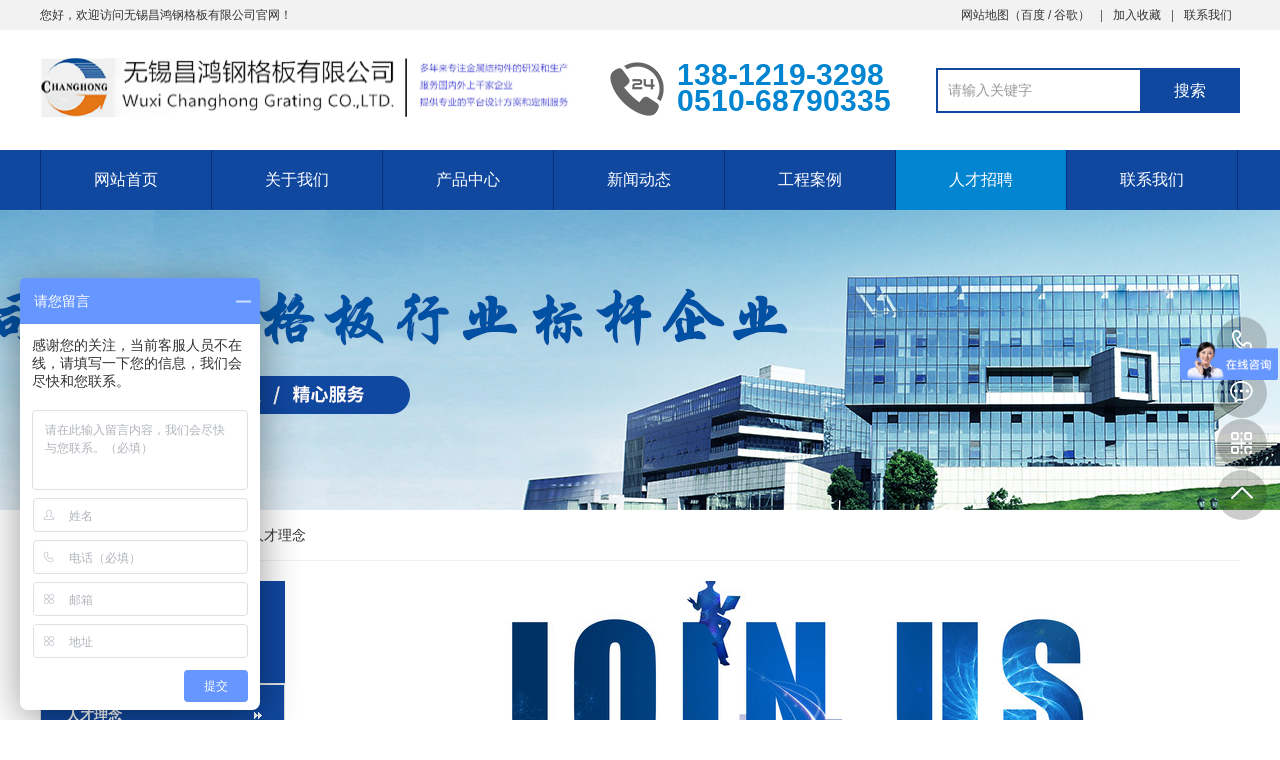

--- FILE ---
content_type: text/html; Charset=utf-8
request_url: http://chggb.com/list.asp?classid=24
body_size: 7198
content:
<!DOCTYPE html PUBLIC "-//W3C//DTD XHTML 1.0 Transitional//EN" "http://www.w3.org/TR/xhtml1/DTD/xhtml1-transitional.dtd">
<html xmlns="http://www.w3.org/1999/xhtml">
<head>
<meta http-equiv="Content-Type" content="text/html; charset=utf-8" />
<meta name="Keywords" content="" />
<meta name="Description" content="" />
<title>人才理念_无锡昌鸿钢格板有限公司</title>
<script>var webroot="/",murl="list.asp?classid=24";</script>

<meta name="viewport" content="width=1380">
<link href="/theme/TF000005/css/aos.css" rel="stylesheet">
<link href="/theme/TF000005/css/style.css" rel="stylesheet">
<link href="/theme/TF000005/css/common.css" rel="stylesheet">
<script src="/theme/TF000005/js/jquery.js"></script>
<script src="/theme/TF000005/js/jquery.SuperSlide.2.1.1.js"></script>
<script src="/theme/TF000005/js/common.js"></script>
<script src="/lib/js/mobile.js"></script>
</head>
<body>

<!--顶部开始-->
<div class="top_main" aos="fade-down" aos-easing="ease" aos-duration="700">
<div class="top w1200 clearfix"><span class="top_l fl">您好，欢迎访问无锡昌鸿钢格板有限公司官网！</span>
<ul class="top_r fr">
<li><a href="/plug/rss.asp">网站地图</a>（<a href="/sitemap_baidu.xml" target="_blank">百度</a> / <a href="/sitemap_google.xml" target="_blank">谷歌</a>）</li>
<li class="split"></li>
<li><a href="javascript:shoucang('无锡昌鸿钢格板有限公司','')" title="加入收藏">加入收藏</a></li>
<li class="split"></li>
<li><a href="/list.asp?classid=6" title="联系我们">联系我们</a></li>
</ul></div></div>
<!--顶部结束-->

<!--页头开始-->
<div class="header_main">
<div class="header w1200 clearfix"><a class="logo fl" href="http://chggb.com/" title="无锡昌鸿钢格板有限公司" aos="fade-right" aos-easing="ease" aos-duration="700" aos-delay="100" aos-duration="700">

<img src="/theme/TF000005/images/logo.png" alt="无锡昌鸿钢格板有限公司"></a>
<div class="tel fl" aos="fade-left" aos-easing="ease" aos-duration="700" aos-delay="100"><s class="ico"></s><span>138-1219-3298</span><br /><span>0510-68790335</span></div>
<!--搜索栏开始-->
<div class="search fr" aos="fade-left" aos-easing="ease" aos-duration="700" aos-delay="100">
<form action="/plug/search.asp" method="get" onsubmit="return checksearch(this)">
<input class="stxt" type="text" name="key" value="请输入关键字" onfocus="if(this.value==defaultValue)this.value=''" onblur="if(this.value=='')this.value=defaultValue"/>
<input type="submit" class="sbtn" value="搜索"/></form></div>
<!--搜索栏结束-->
</div></div>
<!--页头结束-->

<!--导航开始-->
<div class="nav_main" aos="fade-down" aos-easing="ease" aos-duration="700">
<div class="nav w1200">
<ul class="list clearfix" id="nav">
<li id="cur"><a href="http://chggb.com/" title="网站首页">网站首页</a></li>

<li><a href="/list.asp?classid=8" title="关于我们" >关于我们</a>

<dl>
  
<dd><a href="/list.asp?classid=8" title="公司简介">公司简介</a>

</dd>  
<dd><a href="/list.asp?classid=9" title="荣誉资质">荣誉资质</a>

</dd>
</dl></li>

<li><a href="/list.asp?classid=2" title="产品中心" >产品中心</a>

<dl>
  
<dd><a href="/list.asp?classid=10" title="镀锌钢格板">镀锌钢格板</a>

<div class="three">

<a href="/list.asp?classid=26" title="矩形钢格板">矩形钢格板</a>
<a href="/list.asp?classid=27" title="复合钢格板">复合钢格板</a>
<a href="/list.asp?classid=28" title="压锁（插接）钢格板">压锁（插接）钢格…</a></div>
</dd>  
<dd><a href="/list.asp?classid=11" title="不锈钢钢格板">不锈钢钢格板</a>

</dd>  
<dd><a href="/list.asp?classid=12" title="水沟盖板">水沟盖板</a>

</dd>  
<dd><a href="/list.asp?classid=13" title="楼梯踏步板">楼梯踏步板</a>

</dd>  
<dd><a href="/list.asp?classid=14" title="镀锌栏杆扶手">镀锌栏杆扶手</a>

</dd>  
<dd><a href="/list.asp?classid=15" title="非标钢结构系列">非标钢结构系列</a>

</dd>  
<dd><a href="/list.asp?classid=16" title="安装夹（扣件）">安装夹（扣件）</a>

</dd>  
<dd><a href="/list.asp?classid=17" title="铝格栅-玻璃钢格栅">铝格栅-玻璃钢格栅…</a>

</dd>
</dl></li>

<li><a href="/list.asp?classid=3" title="新闻动态" >新闻动态</a>

<dl>
  
<dd><a href="/list.asp?classid=18" title="公司新闻">公司新闻</a>

</dd>  
<dd><a href="/list.asp?classid=19" title="媒体报道">媒体报道</a>

</dd>  
<dd><a href="/list.asp?classid=20" title="员工关怀">员工关怀</a>

</dd>
</dl></li>

<li><a href="/list.asp?classid=4" title="工程案例" >工程案例</a>

<dl>
  
<dd><a href="/list.asp?classid=21" title="电力工程项目">电力工程项目</a>

</dd>  
<dd><a href="/list.asp?classid=22" title="石油化工项目">石油化工项目</a>

</dd>  
<dd><a href="/list.asp?classid=23" title="建筑工程项目">建筑工程项目</a>

</dd>
</dl></li>

<li><a href="/list.asp?classid=24" title="人才招聘" class="hover">人才招聘</a>

<dl>
  
<dd><a href="/list.asp?classid=24" title="人才理念">人才理念</a>

</dd>  
<dd><a href="/list.asp?classid=25" title="职位发布">职位发布</a>

</dd>
</dl></li>

<li><a href="/list.asp?classid=6" title="联系我们" >联系我们</a>

<dl>
  
<dd><a href="/list.asp?classid=7" title="在线留言">在线留言</a>

</dd>
</dl></li>

</ul>
</div></div>
<!--导航结束-->

<!--内页大图开始-->
<div class="nybanner" aos="fade-up" aos-easing="ease" aos-duration="700">

<img src="/theme/TF000005/pic/nybanner.jpg" alt="无锡昌鸿钢格板有限公司"/></div>
<!--内页大图结束-->
<div class="submian">
<div class="w1200 clearfix">
<div class="sobtitle"><s class="ico"></s>您的位置：<a href="http://chggb.com/" title="首页">首页</a> > <a href="/list.asp?classid=24" title="人才招聘">人才招聘</a> > <a href="/list.asp?classid=24" title="人才理念">人才理念</a></div>

<div class="subleft fl">
<!--栏目分类开始-->
<div class="lefta bor9">

<div class="title"><h2>人才招聘</h2></div>
<div class="comt">
<ul>


<li class="hover"><a href="/list.asp?classid=24" title="人才理念">人才理念</a>
</li>

<li ><a href="/list.asp?classid=25" title="职位发布">职位发布</a>
</li>
</ul></div></div>
<!--栏目分类结束-->

<!--推荐产品开始-->
<div class="leftnews bor9">
<div class="title"><i>推荐产品</i></div>
<div class="leftprocomt clearfix">
<ul>


<li ><a href="/show.asp?id=9" title="热镀锌钢格板"><img src="/upfile/202003/2020030650457753.JPG" alt="热镀锌钢格板"><p >热镀锌钢格板</p></a></li>

<li style="margin-right: 0;"><a href="/show.asp?id=8" title="防盗水沟水沟盖板"><img src="/upfile/202003/2020030650612345.jpg" alt="防盗水沟水沟盖板"><p >防盗水沟水沟盖…</p></a></li>

<li ><a href="/show.asp?id=7" title="球接栏杆扶手"><img src="/upfile/202003/2020030653222017.jpg" alt="球接栏杆扶手"><p >球接栏杆扶手</p></a></li>

<li style="margin-right: 0;"><a href="/show.asp?id=6" title="复合钢格栅板"><img src="/upfile/202003/2020030653845109.jpg" alt="复合钢格栅板"><p >复合钢格栅板</p></a></li>
</ul></div></div>
<!--推荐产品结束-->

<!--联系我们开始-->
<div class="leftnews bor9">
<div class="title"><i>联系我们</i></div>
<div class="leftcont">
<h2>无锡昌鸿钢格板有限公司</h2>
<span>地址：江苏省无锡市惠山区玉祁工业园A区8号<br>
电话：0510-68790335<br></span>
<p>咨询热线<i>0510-68790335</i></p></div></div>
<!--联系我们结束-->
</div>
<div class="subright fr">
<!--单页内容开始-->
<div class="aboutlist"><p style="text-align:center;"><img src="/theme/TF000005/pic/hr.jpg" alt=""/></p><ul style="padding: 0px; font-family: &quot;Microsoft Yahei&quot;, Arial, Helvetica, sans-serif; white-space: normal; background-color: rgb(255, 255, 255);" class=" list-paddingleft-2"><table width="100%" cellpadding="0" cellspacing="0"><tbody><tr class="firstRow"><td colspan="2" align="left" class="Rtitle" style="font-size: 14px; line-height: 30px; border-bottom-color: rgb(204, 204, 204); background: rgb(245, 245, 245); color: rgb(147, 25, 22);" height="30"><strong>&nbsp;高级网络工程师</strong>&nbsp;&nbsp;&nbsp;&nbsp;<span style="text-align: right; font-size: 12px;">[2012/5/23 15:36:12]</span></td></tr><tr><td width="14%" align="center" bgcolor="#F9F9F9" style="line-height: 35px; border-bottom-color: rgb(204, 204, 204);">工作地点：</td><td width="86%" align="left" bgcolor="#FFFFFF" style="line-height: 35px; border-bottom-color: rgb(204, 204, 204);"><strong>&nbsp;无锡</strong></td></tr><tr><td width="14%" align="center" bgcolor="#F9F9F9" style="line-height: 35px; border-bottom-color: rgb(204, 204, 204);">工资待遇：</td><td width="86%" align="left" bgcolor="#FFFFFF" style="line-height: 35px; border-bottom-color: rgb(204, 204, 204);"><strong>&nbsp;4000元</strong></td></tr><tr><td width="14%" align="center" bgcolor="#F9F9F9" style="line-height: 35px; border-bottom-color: rgb(204, 204, 204);">招聘人数：</td><td width="86%" align="left" bgcolor="#FFFFFF" style="line-height: 35px; border-bottom-color: rgb(204, 204, 204);"><strong>&nbsp;3人</strong></td></tr><tr><td width="14%" align="center" bgcolor="#F9F9F9" style="line-height: 35px; border-bottom-color: rgb(204, 204, 204);">性别要求：</td><td width="86%" align="left" bgcolor="#FFFFFF" style="line-height: 35px; border-bottom-color: rgb(204, 204, 204);"><strong>&nbsp;男性</strong></td></tr><tr><td width="14%" align="center" bgcolor="#F9F9F9" style="line-height: 35px; border-bottom-color: rgb(204, 204, 204);">年龄要求：</td><td width="86%" align="left" bgcolor="#FFFFFF" style="line-height: 35px; border-bottom-color: rgb(204, 204, 204);"><strong>&nbsp;24岁以上</strong></td></tr><tr><td width="14%" align="center" bgcolor="#F9F9F9" style="line-height: 35px; border-bottom-color: rgb(204, 204, 204);">条件要求：</td><td width="86%" align="left" bgcolor="#FFFFFF" style="line-height: 35px; border-bottom-color: rgb(204, 204, 204);"><strong>&nbsp;-熟悉SEM/TEM/AFM/Raman/ESCA/MFM/Optical profilor /Ellisopmeter/ AES/ToF_SIMS...</strong></td></tr><tr><td align="center" bgcolor="#F9F9F9" style="line-height: 35px; border-bottom-color: rgb(204, 204, 204);">职位描述：</td><td align="left" bgcolor="#FCFCFC" style="line-height: 35px; border-bottom-color: rgb(204, 204, 204);"><p style="line-height: 21.6px;"><br/></p><p style="line-height: 21.6px;">　　-计算机等相关专业;</p><p style="line-height: 21.6px;">　　-4年以上网站开发、改良工作经验;</p><p style="line-height: 21.6px;">　　-熟悉SEM/TEM/AFM/Raman/ESCA/MFM/Optical profilor /Ellisopmeter/ AES/ToF_SIMS...</p><p style="line-height: 21.6px;">　　-英文水平良好;</p><p style="line-height: 21.6px;">　　-有团队管理经验者优先。</p><p style="line-height: 21.6px;"><br/></p></td></tr></tbody></table><br/><table width="100%" cellpadding="0" cellspacing="0"><tbody><tr class="firstRow"><td colspan="2" align="left" class="Rtitle" style="font-size: 14px; line-height: 30px; border-bottom-color: rgb(204, 204, 204); background: rgb(245, 245, 245); color: rgb(147, 25, 22);" height="30"><strong>&nbsp;采购员</strong>&nbsp;&nbsp;&nbsp;&nbsp;<span style="text-align: right; font-size: 12px;">[2012/5/23 15:35:36]</span></td></tr><tr><td width="14%" align="center" bgcolor="#F9F9F9" style="line-height: 35px; border-bottom-color: rgb(204, 204, 204);">工作地点：</td><td width="86%" align="left" bgcolor="#FFFFFF" style="line-height: 35px; border-bottom-color: rgb(204, 204, 204);"><strong>&nbsp;徐州，唐山</strong></td></tr><tr><td width="14%" align="center" bgcolor="#F9F9F9" style="line-height: 35px; border-bottom-color: rgb(204, 204, 204);">工资待遇：</td><td width="86%" align="left" bgcolor="#FFFFFF" style="line-height: 35px; border-bottom-color: rgb(204, 204, 204);"><strong>&nbsp;2000元</strong></td></tr><tr><td width="14%" align="center" bgcolor="#F9F9F9" style="line-height: 35px; border-bottom-color: rgb(204, 204, 204);">招聘人数：</td><td width="86%" align="left" bgcolor="#FFFFFF" style="line-height: 35px; border-bottom-color: rgb(204, 204, 204);"><strong>&nbsp;10人</strong></td></tr><tr><td width="14%" align="center" bgcolor="#F9F9F9" style="line-height: 35px; border-bottom-color: rgb(204, 204, 204);">性别要求：</td><td width="86%" align="left" bgcolor="#FFFFFF" style="line-height: 35px; border-bottom-color: rgb(204, 204, 204);"><strong>&nbsp;男性</strong></td></tr><tr><td width="14%" align="center" bgcolor="#F9F9F9" style="line-height: 35px; border-bottom-color: rgb(204, 204, 204);">年龄要求：</td><td width="86%" align="left" bgcolor="#FFFFFF" style="line-height: 35px; border-bottom-color: rgb(204, 204, 204);"><strong>&nbsp;25岁以上</strong></td></tr><tr><td width="14%" align="center" bgcolor="#F9F9F9" style="line-height: 35px; border-bottom-color: rgb(204, 204, 204);">条件要求：</td><td width="86%" align="left" bgcolor="#FFFFFF" style="line-height: 35px; border-bottom-color: rgb(204, 204, 204);"><strong>&nbsp;20-40岁,限女性,高中以上文凭，须有两年以上工作经验。有五金鞋花、鞋扣原材料及毛胚料采购渠道。 (投简历时必须注明薪资要求)</strong></td></tr><tr><td align="center" bgcolor="#F9F9F9" style="line-height: 35px; border-bottom-color: rgb(204, 204, 204);">职位描述：</td><td align="left" bgcolor="#FCFCFC" style="line-height: 35px; border-bottom-color: rgb(204, 204, 204);"><p style="line-height: 21.6px;"><br/></p><p style="line-height: 21.6px;">　　20-40岁,限女性,高中以上文凭，须有两年以上工作经验。有钢材采购采购渠道。 (投简历时必须注明薪资要求)</p><p style="line-height: 21.6px;"><br/></p></td></tr></tbody></table><br/><table width="100%" cellpadding="0" cellspacing="0"><tbody><tr class="firstRow"><td colspan="2" align="left" class="Rtitle" style="font-size: 14px; line-height: 30px; border-bottom-color: rgb(204, 204, 204); background: rgb(245, 245, 245); color: rgb(147, 25, 22);" height="30"><strong>&nbsp;总经理助理</strong>&nbsp;&nbsp;&nbsp;&nbsp;<span style="text-align: right; font-size: 12px;">[2012/5/23 15:34:43]</span></td></tr><tr><td width="14%" align="center" bgcolor="#F9F9F9" style="line-height: 35px; border-bottom-color: rgb(204, 204, 204);">工作地点：</td><td width="86%" align="left" bgcolor="#FFFFFF" style="line-height: 35px; border-bottom-color: rgb(204, 204, 204);"><strong>&nbsp;徐州</strong></td></tr><tr><td width="14%" align="center" bgcolor="#F9F9F9" style="line-height: 35px; border-bottom-color: rgb(204, 204, 204);">工资待遇：</td><td width="86%" align="left" bgcolor="#FFFFFF" style="line-height: 35px; border-bottom-color: rgb(204, 204, 204);"><strong>&nbsp;4000元</strong></td></tr><tr><td width="14%" align="center" bgcolor="#F9F9F9" style="line-height: 35px; border-bottom-color: rgb(204, 204, 204);">招聘人数：</td><td width="86%" align="left" bgcolor="#FFFFFF" style="line-height: 35px; border-bottom-color: rgb(204, 204, 204);"><strong>&nbsp;3人</strong></td></tr><tr><td width="14%" align="center" bgcolor="#F9F9F9" style="line-height: 35px; border-bottom-color: rgb(204, 204, 204);">性别要求：</td><td width="86%" align="left" bgcolor="#FFFFFF" style="line-height: 35px; border-bottom-color: rgb(204, 204, 204);"><strong>&nbsp;女性</strong></td></tr><tr><td width="14%" align="center" bgcolor="#F9F9F9" style="line-height: 35px; border-bottom-color: rgb(204, 204, 204);">年龄要求：</td><td width="86%" align="left" bgcolor="#FFFFFF" style="line-height: 35px; border-bottom-color: rgb(204, 204, 204);"><strong>&nbsp;24岁以上</strong></td></tr><tr><td width="14%" align="center" bgcolor="#F9F9F9" style="line-height: 35px; border-bottom-color: rgb(204, 204, 204);">条件要求：</td><td width="86%" align="left" bgcolor="#FFFFFF" style="line-height: 35px; border-bottom-color: rgb(204, 204, 204);"><strong>&nbsp;工作严谨、为人诚恳、品行端正、较强的亲和力，较强的理解、沟通能力</strong></td></tr><tr><td align="center" bgcolor="#F9F9F9" style="line-height: 35px; border-bottom-color: rgb(204, 204, 204);">职位描述：</td><td align="left" bgcolor="#FCFCFC" style="line-height: 35px; border-bottom-color: rgb(204, 204, 204);"><p style="line-height: 21.6px;"><br/></p><div class="J_JobShow_cond_3" style="padding: 0px; margin: 0px;">1、本科以上学历，公关、文秘、企业管理、行政管理相关专业优先；&nbsp;<br/>2、工作认真细致，有条理性、逻辑思维能力强;<br/>3、熟练使用Word、Excel等文字处理软件；&nbsp;<br/>4、良好的职业素养和职业操守，具有良好书面写作及表达能力；&nbsp;<br/>5、工作严谨、为人诚恳、品行端正、较强的亲和力，较强的理解、沟通能力；&nbsp;<br/>6、年龄25—35岁，身高160以上，形象气质佳；&nbsp;<br/>7、3年以上相关工作经验；</div></td></tr></tbody></table></ul><p><br/></p></div>
<!--单页内容结束-->
</div></div></div>
<!--页尾开始-->
<div class="footer">
<div class="w1200 clearfix">
<!--友情链接开始-->
<div class="links" aos="fade-up" aos-easing="ease" aos-duration="700">
<span>友情链接：</span>
	    
<a href="http://www.chggb.com/old/"  title="返回旧版" target="_blank">返回旧版</a>   	    
<a href="https://www.cn-g.cn/"  title="无锡钢格板" target="_blank">无锡钢格板</a>    
</div>
<!--友情链接结束-->

<!--联系方式开始-->
<div class="contact tel fl" aos="fade-up" aos-easing="ease" aos-duration="700" aos-delay="300">
<!--二维码开始-->
<div class="ewm fl">

<img src="/theme/TF000005/images/erweima.png" alt="无锡昌鸿钢格板有限公司"/></div>	
<!--二维码结束-->
<div class="contact_info fl">
<p class="p1">咨询热线:</p>
<p class="tel">0510-68790335</p>
<p class="p2">联系人：庄涛（总经理）</p>
<p class="p1">邮　箱：253382062@qq.com</p></div></div>
<!--联系方式结束-->

<!--底部导航开始-->
<div class="bNav fr" aos="fade-up" aos-easing="ease" aos-duration="700" aos-delay="300">

<div class="item"><h3><a href="/list.asp?classid=8" title="关于我们">关于我们</a></h3>

  
<a href="/list.asp?classid=8" title="公司简介">公司简介</a>  
<a href="/list.asp?classid=9" title="荣誉资质">荣誉资质</a></div>
<div class="item"><h3><a href="/list.asp?classid=2" title="产品中心">产品中心</a></h3>

  
<a href="/list.asp?classid=10" title="镀锌钢格板">镀锌钢格板</a>  
<a href="/list.asp?classid=11" title="不锈钢钢格板">不锈钢钢格板</a>  
<a href="/list.asp?classid=12" title="水沟盖板">水沟盖板</a>  
<a href="/list.asp?classid=13" title="楼梯踏步板">楼梯踏步板</a>  
<a href="/list.asp?classid=14" title="镀锌栏杆扶手">镀锌栏杆扶手</a></div>
<div class="item"><h3><a href="/list.asp?classid=3" title="新闻动态">新闻动态</a></h3>

  
<a href="/list.asp?classid=18" title="公司新闻">公司新闻</a>  
<a href="/list.asp?classid=19" title="媒体报道">媒体报道</a>  
<a href="/list.asp?classid=20" title="员工关怀">员工关怀</a></div>
<div class="item"><h3><a href="/list.asp?classid=4" title="工程案例">工程案例</a></h3>

  
<a href="/list.asp?classid=21" title="电力工程项目">电力工程项目</a>  
<a href="/list.asp?classid=22" title="石油化工项目">石油化工项目</a>  
<a href="/list.asp?classid=23" title="建筑工程项目">建筑工程项目</a></div>
<div class="item"><h3><a href="/list.asp?classid=24" title="人才招聘">人才招聘</a></h3>

  
<a href="/list.asp?classid=24" title="人才理念">人才理念</a>  
<a href="/list.asp?classid=25" title="职位发布">职位发布</a></div>
<div class="item"><h3><a href="/list.asp?classid=6" title="联系我们">联系我们</a></h3>

  
<a href="/list.asp?classid=7" title="在线留言">在线留言</a></div>
</div>
<!--底部导航结束-->
</div></div>
<!--页尾结束-->

<!--版权开始-->
<div class="copyright">
<div class="w1200">
Copyright © 2018  无锡昌鸿钢格板有限公司　地址：江苏省无锡市惠山区玉祁工业园A区8号　备案号：<a href="http://beian.miit.gov.cn/"  target="_blank" title="苏ICP备15020607号-1">苏ICP备15020607号-1</a>        <img src="/theme/TF000005/images/ga_beian.png" alt="无锡昌鸿钢格板有限公司"/> <a href="https://beian.mps.gov.cn/#/query/websearch?code=32020602002601" rel="noreferrer  target="_blank" >苏公网安备32020602002601号</a> 
<p class="fr">技术支持：<a href=""  target="_blank" title="昌鸿公司" >昌鸿公司</a> <span>|</span><script>
var _hmt = _hmt || [];
(function() {
  var hm = document.createElement("script");
  hm.src = "https://hm.baidu.com/hm.js?c447c966ac59b8928aaadc65a1cfcad0";
  var s = document.getElementsByTagName("script")[0]; 
  s.parentNode.insertBefore(hm, s);
})();
</script></p></div></div>
<!--版权结束-->

<!--浮动客服开始-->
<dl class="toolbar" id="toolbar">
<dd><a class="slide tel slide-tel" href="javascritp:void(0);" title="咨询热线"><i><span></span></i>0510-68790335</a></dd>
<dd><a href="tencent://message/?uin=601526061&Menu=yes" title="在线QQ"><i class="qq"><span></span></i></a></dd>
<dd><i class="code"><span></span></i>
<ul class="pop pop-code">
<li>

<img src="/theme/TF000005/images/erweima.png" alt="无锡昌鸿钢格板有限公司"/><h3><b>微信号：13812193298</b>微信二维码</h3></li>
</ul></dd>
<dd> <a href="javascript:;"><i id="top" class="top"><span></span></i></a></dd></dl>
<!--浮动客服结束-->
<script src="/theme/TF000005/js/aos.js"></script>
<script src="/theme/TF000005/js/app.js"></script>
<script type="text/javascript">   			
	AOS.init({
		easing: 'ease-out-back',
		duration: 1000
	});
</script>
</body>
</html>